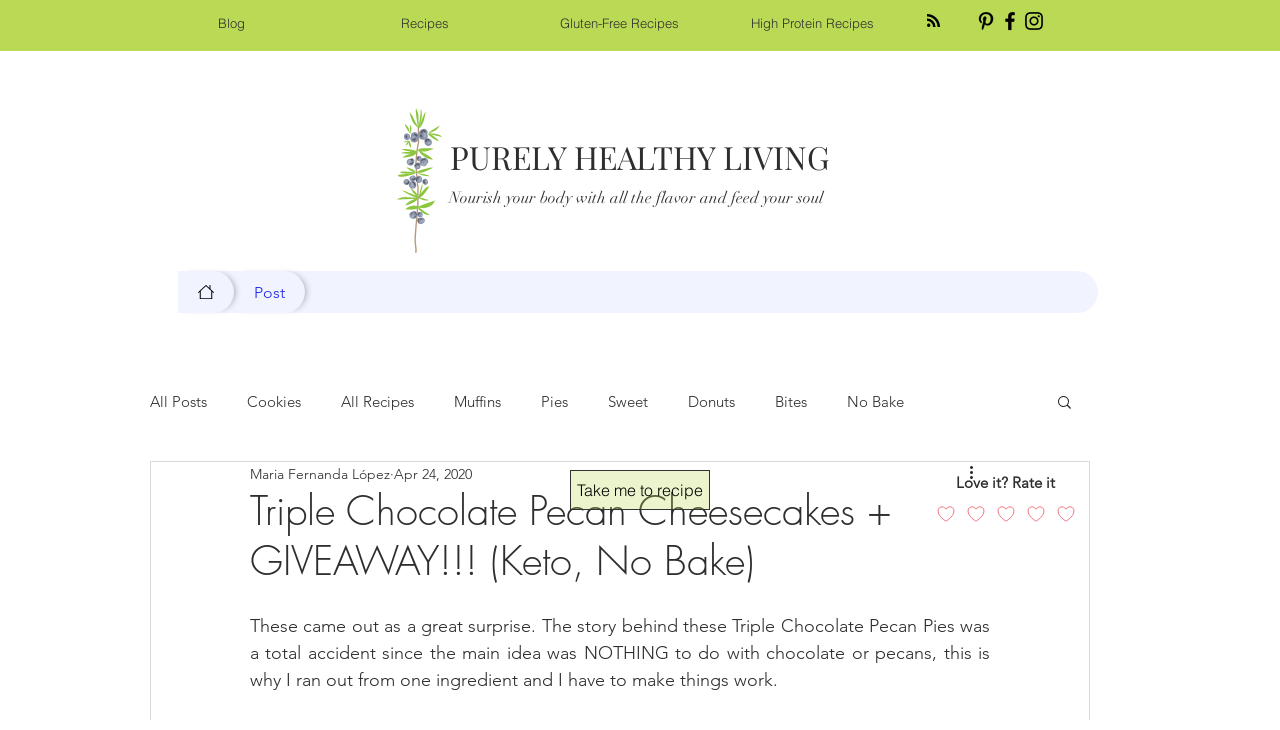

--- FILE ---
content_type: text/html; charset=utf-8
request_url: https://www.google.com/recaptcha/api2/aframe
body_size: 258
content:
<!DOCTYPE HTML><html><head><meta http-equiv="content-type" content="text/html; charset=UTF-8"></head><body><script nonce="WKhVxUDWvO1D_8lhCsMxeA">/** Anti-fraud and anti-abuse applications only. See google.com/recaptcha */ try{var clients={'sodar':'https://pagead2.googlesyndication.com/pagead/sodar?'};window.addEventListener("message",function(a){try{if(a.source===window.parent){var b=JSON.parse(a.data);var c=clients[b['id']];if(c){var d=document.createElement('img');d.src=c+b['params']+'&rc='+(localStorage.getItem("rc::a")?sessionStorage.getItem("rc::b"):"");window.document.body.appendChild(d);sessionStorage.setItem("rc::e",parseInt(sessionStorage.getItem("rc::e")||0)+1);localStorage.setItem("rc::h",'1769073838862');}}}catch(b){}});window.parent.postMessage("_grecaptcha_ready", "*");}catch(b){}</script></body></html>